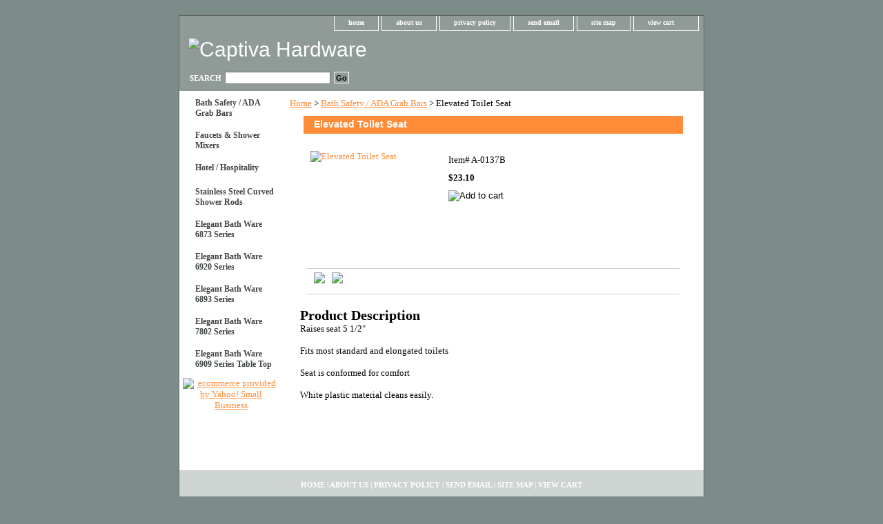

--- FILE ---
content_type: text/html
request_url: http://www.captivahardware.com/eltose.html
body_size: 3846
content:
<!DOCTYPE html PUBLIC "-//W3C//DTD XHTML 1.0 Strict//EN" "http://www.w3.org/TR/xhtml1/DTD/xhtml1-strict.dtd"><html><head>
<link rel="image_src" href="http://ep.yimg.com/ca/I/yhst-131955784935263_2194_4377370" />
<meta property="og:image" content="http://ep.yimg.com/ca/I/yhst-131955784935263_2194_4377370" />
<title>Elevated Toilet Seat</title><link rel="stylesheet" type="text/css" href="css-base.css" /><link rel="stylesheet" type="text/css" href="css-element.css" /><link rel="stylesheet" type="text/css" href="css-contents.css" /><link rel="stylesheet" type="text/css" href="css-edits.css" /></head><body class="vertical" id="itemtype"><script type="text/javascript" id="yfc_loader" src="http://l.yimg.com/a/lib/smbiz/store/yfc/js/0.11/loader.js?q=yhst-131955784935263&ts=1326736919&p=1&h=order.store.yahoo.net"></script> <div id="ys_superbar">
	   <div id="ys_cpers">
		<div id="yscp_welcome_msg"></div>
		<div id="yscp_signin_link"></div>
		<div id="yscp_myaccount_link"></div>
		<div id="yscp_signout_link"></div>
	   </div>
	   <div id="yfc_mini"></div>
	   <div class="ys_clear"></div>
	</div>
      <div id="container"><div id="header"><ul id="nav-general"><li><a href="index.html">home</a></li><li><a href="info.html">about us</a></li><li><a href="privacypolicy.html">privacy policy</a></li><li><a href="mailto:glennm@captivahardware.com">send email</a></li><li><a href="ind.html">site map</a></li><li><a href="https://order.store.yahoo.net/yhst-131955784935263/cgi-bin/wg-order?yhst-131955784935263" class="linkcheckout">view cart</a></li></ul><br class="clear" /><h3 id="brandmark"><a href="index.html" title="Captiva Hardware"><img src="http://ep.yimg.com/ca/I/yhst-131955784935263_2194_0" width="82" height="86" border="0" hspace="0" vspace="0" alt="Captiva Hardware" /></a></h3></div><form method="GET" action="http://search.store.yahoo.net/yhst-131955784935263/cgi-bin/nsearch" name="searcharea" id="searcharea"><fieldset><label class="labelfield" for="searchfield"><span>Search</span><input name="query" type="text" id="query" /></label><label class="buttonlabel" for="searchsubmit"><input name="searchsubmit" type="submit" value="Go" class="ys_primary" id="searchsubmit" /><input name="vwcatalog" type="hidden" value="yhst-131955784935263" /></label></fieldset><input type="hidden" name=".autodone" value="http://www.captivahardware.com/eltose.html" /></form><div id="bodyshell"><div id="bodycontent"><div class="breadcrumbs"><a href="index.html">Home</a> &gt; <a href="basach.html">Bath Safety / ADA Grab Bars</a> &gt; Elevated Toilet Seat</div><div id="contentarea"><div><h1 id="item-contenttitle">Elevated Toilet Seat</h1><div id="itemarea"><a href="http://ep.yimg.com/ca/I/yhst-131955784935263_2194_4381326"><img src="http://ep.yimg.com/ca/I/yhst-131955784935263_2194_4598160" width="180" height="155" border="0" hspace="0" vspace="0" alt="Elevated Toilet Seat" class="image-l" title="Elevated Toilet Seat" /></a><div class="itemform productInfo"><form method="POST" action="https://order.store.yahoo.net/yhst-131955784935263/cgi-bin/wg-order?yhst-131955784935263+eltose"><div class="code">Item# <em>A-0137B</em></div><div class="price-bold">$23.10</div><input type="image" class="addtocartImg" title="Add to cart" src="http://ep.yimg.com/ca/I/yhst-131955784935263_2194_29624" /><input name="vwcatalog" type="hidden" value="yhst-131955784935263" /><input name="vwitem" type="hidden" value="eltose" /><input type="hidden" name=".autodone" value="http://www.captivahardware.com/eltose.html" /></form></div>
<script language="javascript">
document.getElementsByTagName('html')[0].setAttribute('xmlns:og', 'http://opengraphprotocol.org/schema/');
</script>
<div id="ys_social_top_hr"></div>
<div id="ys_social_media">
<div id="ys_social_tweet">
<script language="javascript">function tweetwindowopen(url,width,height){var left=parseInt((screen.availWidth/2)-(width/2));var top=parseInt((screen.availHeight/2)-(height/2));var prop="width="+width+",height="+height+",left="+left+",top="+top+",screenX="+left+",screenY="+top;window.open(url,'tweetwindow',prop);}</script>
<a href="javascript:void(0);" title="Tweet"><img id="ys_social_custom_tweet_icon" src="http://l.yimg.com/a/i/us/str/gr/twitter.png" onClick="tweetwindowopen('http://twitter.com/share?count=none&text=Elevated+Toilet+Seat&url=http%3a//www.captivahardware.com/eltose.html',550, 514)"></a></div>
<!--[if gt IE 6]>
<div id="ys_social_v_separator"><img src="http://l.yimg.com/a/i/us/str/gr/v-separator.gif"></div>
<![endif]-->
<!--[if !IE]><!-->
<div id="ys_social_v_separator"><img src="http://l.yimg.com/a/i/us/str/gr/v-separator.gif"></div>
<!--<![endif]-->
<div id="ys_social_fblike">
<!--[if gt IE 6]>
<script language="javascript">
document.getElementsByTagName('html')[0].setAttribute('xmlns:fb', 'http://www.facebook.com/2008/fbml');
</script>
<div id="fb-root"></div><script src="http://connect.facebook.net/en_US/all.js#xfbml=1"></script>
<script>
FB.init({
channelUrl : 'http://www.captivahardware.com/facebook-unique-78995092.html'
});
</script><fb:like href="http://www.captivahardware.com/eltose.html" layout="standard" show_faces="false" width="350" action="like" colorscheme="light"></fb:like>
<![endif]-->
<!--[if !IE]><!-->
<script language="javascript">
document.getElementsByTagName('html')[0].setAttribute('xmlns:fb', 'http://www.facebook.com/2008/fbml');
</script>
<div id="fb-root"></div><script src="http://connect.facebook.net/en_US/all.js#xfbml=1"></script>
<script>
FB.init({
channelUrl : 'http://www.captivahardware.com/facebook-unique-78995092.html'
});
</script><fb:like href="http://www.captivahardware.com/eltose.html" layout="standard" show_faces="false" width="350" action="like" colorscheme="light"></fb:like>
<!--<![endif]-->
</div>
</div>
<div id="ys_social_bottom_hr"></div>
</div><div id="caption"><h2 id="itempage-captiontitle">Product Description</h2><div>Raises seat 5 1/2"<br /><br />Fits most standard and elongated toilets<br /><br />Seat is conformed for comfort<br /><br />White plastic material cleans easily.</div></div><br clear="all" /></div></div></div><div id="nav-product"><ul><li><a href="basach.html" title="Bath Safety / ADA Grab Bars">Bath Safety / ADA Grab Bars</a></li><li><a href="fashmi.html" title="Faucets &amp; Shower Mixers">Faucets & Shower Mixers</a></li><li><a href="hoho.html" title="Hotel / Hospitality">Hotel / Hospitality</a></li><li><a href="ststcushrod.html" title="Stainless Steel Curved Shower Rods">Stainless Steel Curved Shower Rods</a></li><li><a href="elba.html" title="Elegant Bath Ware 6873 Series">Elegant Bath Ware 6873 Series</a></li><li><a href="elbawa69se.html" title="Elegant Bath Ware 6920 Series">Elegant Bath Ware 6920 Series</a></li><li><a href="elbawa68se.html" title="Elegant Bath Ware 6893 Series">Elegant Bath Ware 6893 Series</a></li><li><a href="elbawa78se.html" title="Elegant Bath Ware 7802 Series">Elegant Bath Ware 7802 Series</a></li><li><a href="elbawa69seta.html" title="Elegant Bath Ware 6909 Series Table Top">Elegant Bath Ware 6909 Series Table Top</a></li></ul><div id="htmlbottom"><div id="badge" align="center"><a href="http://smallbusiness.yahoo.com/merchant/" target="_blank"><img src="http://l.yimg.com/a/i/us/smallbiz/gr/ecomby2_smallbw.gif" width="82" height="34" border="0" align="middle" alt="ecommerce provided by Yahoo! Small Business"/></a></div></div></div></div><div id="footer"><span id="footer-links"><a href="index.html">home</a> | <a href="info.html">about us</a> | <a href="privacypolicy.html">privacy policy</a> | <a href="mailto:glennm@captivahardware.com">send email</a> | <a href="ind.html">site map</a> | <a href="https://order.store.yahoo.net/yhst-131955784935263/cgi-bin/wg-order?yhst-131955784935263">view cart</a></span><span id="copyright">Copyright � 2007 Your store name here All Rights Reserved.</span></div></div></body>
<script type="text/javascript">var PAGE_ATTRS = {'storeId': 'yhst-131955784935263', 'itemId': 'eltose', 'isOrderable': '1', 'name': 'Elevated Toilet Seat', 'salePrice': '23.10', 'listPrice': '23.10', 'brand': '', 'model': '', 'promoted': '', 'createTime': '1326736919', 'modifiedTime': '1326736919', 'catNamePath': 'Bath Safety / ADA Grab B@', 'upc': ''};</script><script type="text/javascript">
csell_env = 'ue1';
 var storeCheckoutDomain = 'order.store.turbify.net';
</script>

<script type="text/javascript">
  function toOSTN(node){
    if(node.hasAttributes()){
      for (const attr of node.attributes) {
        node.setAttribute(attr.name,attr.value.replace(/(us-dc1-order|us-dc2-order|order)\.(store|stores)\.([a-z0-9-]+)\.(net|com)/g, storeCheckoutDomain));
      }
    }
  };
  document.addEventListener('readystatechange', event => {
  if(typeof storeCheckoutDomain != 'undefined' && storeCheckoutDomain != "order.store.turbify.net"){
    if (event.target.readyState === "interactive") {
      fromOSYN = document.getElementsByTagName('form');
        for (let i = 0; i < fromOSYN.length; i++) {
          toOSTN(fromOSYN[i]);
        }
      }
    }
  });
</script>
<script type="text/javascript">
// Begin Store Generated Code
 </script> <script type="text/javascript" src="https://s.turbifycdn.com/lq/ult/ylc_1.9.js" ></script> <script type="text/javascript" src="https://s.turbifycdn.com/ae/lib/smbiz/store/csell/beacon-a9518fc6e4.js" >
</script>
<script type="text/javascript">
// Begin Store Generated Code
 csell_page_data = {}; csell_page_rec_data = []; ts='TOK_STORE_ID';
</script>
<script type="text/javascript">
// Begin Store Generated Code
function csell_GLOBAL_INIT_TAG() { var csell_token_map = {}; csell_token_map['TOK_SPACEID'] = '2022276099'; csell_token_map['TOK_URL'] = ''; csell_token_map['TOK_STORE_ID'] = 'yhst-131955784935263'; csell_token_map['TOK_ITEM_ID_LIST'] = 'eltose'; csell_token_map['TOK_ORDER_HOST'] = 'order.store.turbify.net'; csell_token_map['TOK_BEACON_TYPE'] = 'prod'; csell_token_map['TOK_RAND_KEY'] = 't'; csell_token_map['TOK_IS_ORDERABLE'] = '1';  c = csell_page_data; var x = (typeof storeCheckoutDomain == 'string')?storeCheckoutDomain:'order.store.turbify.net'; var t = csell_token_map; c['s'] = t['TOK_SPACEID']; c['url'] = t['TOK_URL']; c['si'] = t[ts]; c['ii'] = t['TOK_ITEM_ID_LIST']; c['bt'] = t['TOK_BEACON_TYPE']; c['rnd'] = t['TOK_RAND_KEY']; c['io'] = t['TOK_IS_ORDERABLE']; YStore.addItemUrl = 'http%s://'+x+'/'+t[ts]+'/ymix/MetaController.html?eventName.addEvent&cartDS.shoppingcart_ROW0_m_orderItemVector_ROW0_m_itemId=%s&cartDS.shoppingcart_ROW0_m_orderItemVector_ROW0_m_quantity=1&ysco_key_cs_item=1&sectionId=ysco.cart&ysco_key_store_id='+t[ts]; } 
</script>
<script type="text/javascript">
// Begin Store Generated Code
function csell_REC_VIEW_TAG() {  var env = (typeof csell_env == 'string')?csell_env:'prod'; var p = csell_page_data; var a = '/sid='+p['si']+'/io='+p['io']+'/ii='+p['ii']+'/bt='+p['bt']+'-view'+'/en='+env; var r=Math.random(); YStore.CrossSellBeacon.renderBeaconWithRecData(p['url']+'/p/s='+p['s']+'/'+p['rnd']+'='+r+a); } 
</script>
<script type="text/javascript">
// Begin Store Generated Code
var csell_token_map = {}; csell_token_map['TOK_PAGE'] = 'p'; csell_token_map['TOK_CURR_SYM'] = '$'; csell_token_map['TOK_WS_URL'] = 'https://yhst-131955784935263.csell.store.turbify.net/cs/recommend?itemids=eltose&location=p'; csell_token_map['TOK_SHOW_CS_RECS'] = 'false';  var t = csell_token_map; csell_GLOBAL_INIT_TAG(); YStore.page = t['TOK_PAGE']; YStore.currencySymbol = t['TOK_CURR_SYM']; YStore.crossSellUrl = t['TOK_WS_URL']; YStore.showCSRecs = t['TOK_SHOW_CS_RECS']; </script> <script type="text/javascript" src="https://s.turbifycdn.com/ae/store/secure/recs-1.3.2.2.js" ></script> <script type="text/javascript" >
</script>
</html>
<!-- html105.prod.store.e1b.lumsb.com Wed Jan 21 04:31:29 PST 2026 -->


--- FILE ---
content_type: text/css
request_url: http://www.captivahardware.com/css-base.css
body_size: 3510
content:
/* CSS Document */
/* 100606 0.04*/
/* Elements */
a{color:#ff8c38}
a:visited{color:#666666;}
* {padding:0; /*margin:0;*/}
td {font-size: 13px ; color:#000000; padding:0; margin:0;}
h1, h2, h3{margin:0;}
body {background-color: #7c8c88; background-image:url('') ; font:normal 13px Georgia, Times New Roman, Times, serif; text-align:center; width:100%;margin:0;color:#000000; }

/* Classes */
.boxclose {zoom:1;}
.breadcrumbs{margin:10px;}
.clear {clear:both; display:block; font-size:1px; height:1px; line-height:-1;}
.last {border:0 solid;}
input.buttonsubmit {margin-left:4px !important; text-transform:uppercase;}

/* IDs */
#info-div{
	background-color:#ffffff;
	padding:5px;
	zoom:1;
}
#info-div:after{clear:both; content:"."; display:block; height:0; visibility:hidden;}
#accessorytitle {}
	#itemtype #accessorytitle {background:none; color:#000000; font:bold 1.2em/1.1 verdana, sans-serif; padding:2px 10px 8px;}

#bodycontent {float:right; width:610px;} /* 150 + 610 = 760 */ /* The Min-width is needed for Moz to stretch the bodycontent that is shrinkwrapping content due to floats. This is only necessary on pages without Tables in the contents. Min-width breaks Opera's layout so Width:100% is used instead of Min-width. */

#bodyshell {background:#ffffff; border-left:150px solid #ffffff; float:left; zoom:1; margin:0 0 0px;*position:relative;} /*Left Column Color*/ /* Background color is needed to counter an IE rendering bug that erases the left column bgcolor */ /* float:left is needed in Moz to handle extra wide cntent that breaks the width */ /* Left/Right Margin was removed due to expanded content errors in Moz, this was used to push the nav/content area in to match the mock-up */ /* position:relative is needed to fix bug in IE that caused the navigation bar to push out over the main content*/

*:first-child+html #bodyshell { width:610px; }

#bodyshell:after {clear:both; content:"."; display:block; height:0; visibility:hidden;}

#brandmark {float:left; font:normal 30px Tahoma, Geneva, Verdana, sans-serif; width:500px; margin-top:10px;} /* 510 + 250 = 760 */

#brandmark a {color:#ffffff; display:block; padding:0 0 5px 13px; text-decoration:none;}

#caption {zoom:1; background:transparent;}
#caption:after {clear:both; content:"."; display:block; height:0; visibility:hidden;}
#contentarea #caption {background:transparent; margin:10px;}
#itemtype #caption {/*padding:0 10px;*/}
#maintype #caption {background:transparent; padding:15px;}

#captionarea, #messagearea, #info-div {margin:10px 10px 9px;
background:#ffffff url('') 0 0 repeat-x repeat-y;
 border-bottom:1px #fff solid;} /* 1px is used to prevent Margin Folding */


#messagearea {margin:10px 10px 9px;
background:#ffffff  url('') 0 0 repeat-x repeat-y;
 border-bottom:1px #fff solid;} /* 1px is used to prevent Margin Folding */

#messagetitle{
     background:#ff8c38 url() 0 0px no-repeat;
     /*border-bottom: solid thin #fff;*/
     color:#ffffff;
     font:bold 14px Tahoma, Geneva, Verdana, sans-serif;
     margin:0 15px 0 15px;
     padding:4px 15px 6px;
}

#itemtype #contentarea #captiontitle {margin:15px 0 10px; padding:0 2px;}
#itemtype #captiontitle {background:none; color:#000000; font:bold 14px Tahoma, Geneva, Verdana, sans-serif; margin:0; padding:2px 2px 8px;} /*The Left/Right Padding is smaller because the Caption Title needs to be nested within the Caption on Item pages, but not on Section pages */

#container {margin:0 auto;
      text-align:left;
      width:760px;
      border:solid thin #626262;
      background:#ffffff url('http://ep.yimg.com/ca/I/yhst-131955784935263_2194_124670') 0 0 repeat-y;} /* This "container" is needed as IE produces resize induced rendering errors when using the BODY element for a container. */ 

#contentarea {margin: 0 15px 10px;}


#section-contenttitle {background-color:#ff8c38; color:#ffffff; font:bold 14px Tahoma, Geneva, Verdana, sans-serif; margin:0 15px; padding:4px 15px 6px;}

#bodyContent #info-div #searchpageHeader {background-color:#ff8c38; color:#ffffff; font:bold 14px Tahoma, Geneva, Verdana, sans-serif; margin:0; padding:4px 15px 6px;}

#item-contenttitle {background-color:#ff8c38; color:#ffffff; font:bold 14px Tahoma, Geneva, Verdana, sans-serif; margin:0 15px; padding:4px 15px 6px;}

#specialstitle {
     visibility:hidden;/* remove this line to display the featured products header on the home page*/
     background:#ff8c38 url('') 0 0 no-repeat;
     /*border-bottom: solid thin #fff;*/
     color:#ffffff;
     font:bold 14px Tahoma, Geneva, Verdana, sans-serif;
     margin:0 15px 0 15px;
     padding:4px 15px 6px;
}

#copyright {background:transparent;color:#5b5b5b; display:block; font:normal xx-small/1.2 verdana, sans-serif; padding:15px 15px 10px; text-align:right;}

#finaltext, #introtext {margin:10px;}

#footer {background:#ced4d2 url('http://ep.yimg.com/ca/I/yhst-131955784935263_2194_126925') 0 0 repeat-x; clear:both;zoom:1;}
#footer-links {background:transparent;color:#ffffff; display:block; font-weight:bold; font-size:11px; padding:15px 0 15px; text-align:center;}
#footer-links a {background:transparent;color:#ffffff; text-decoration:none; text-transform:uppercase;}
#footer-links a:hover {background:transparent;text-decoration:underline;}

#header {background:#909b98 url('http://ep.yimg.com/ca/I/yhst-131955784935263_2194_131506') left bottom repeat-x; zoom:1}
#header:after {clear:both; content:"."; display:block; height:0; visibility:hidden;}

/* Search Page Styles */
#info-div form, 
     .infoText div {margin:0 10px;}
#info-div form table td a img {margin-right:5px;}
#info-div form table td b {display:block; padding:15px 0 5px;}
#info-div form table td font {font-size:1em;}
/* !Search Page Styles */

#introtext {} /* REF: #finaltext */
	

#itemarea {background:transparent; margin:10px 10px 0; padding:10px; zoom:1;}
#itemarea:after {clear:both; content:"."; display:block; height:0; visibility:hidden;}

#nav-general {clear:both; float:right; display:block; list-style:none; margin:0 5px 0 0;}

#nav-general li {background: transparent; border:1px solid #ffffff; border-top:0; float:left; margin:0 2px;} /* General Link Colors */

#nav-general li a {color:#ffffff; display:block; font-size:10px; font-weight:bold; padding:4px 20px 6px; text-align:center; text-decoration:none; white-space:nowrap;}

#nav-general li a:hover {background:transparent; color:#ff8c38}

#nav-general a.linkcheckout {background:transparent url('http://ep.yimg.com/ca/I/yhst-131955784935263_2194_171071') 90% 30% no-repeat; padding-right:35px;}	

#nav-general a.linkcheckout:hover {background:transparent url('http://ep.yimg.com/ca/I/yhst-131955784935263_2194_171071') 90% 30% no-repeat; padding-right:35px;}	

#nav-product {
     _display:inline;
     float:left;
     margin-left:-150px;
     overflow:hidden;
     position:relative;
     width:150px; z-index:1000;
     min-height: 550px; 
     height: auto !important; height: 500px;
     background:#ffffff url('http://ep.yimg.com/ca/I/yhst-131955784935263_2194_124670') 0 0 repeat-y;
}

 /* IE Experiences the pixel doubling bug here. "display: inline;" fixes this. Position Relative and Z-Index are needed for IE in order to display the background colors */

#nav-product ul li a {
      background:transparent url('') -4px 50% no-repeat;
     border-bottom:1px solid #ffffff;        color:#3f4644;
      display:block;
      font-weight:bold;       font-size:12px;
      height:auto;
      margin:0;
      min-height:18px;
      padding:10px 4px 6px 23px;
      text-decoration:none;
      width:123px;
}

#nav-product ul li a:hover {
     background:url('http://ep.yimg.com/ca/I/yhst-131955784935263_2194_171204') -4px 50% no-repeat;
    color:#3f4644;
}
#nav-product li {margin:0;}
#nav-product ul {list-style:/*url() 0 0;*/}

#htmltop, #htmlbottom{padding:5px;}

* html #nav-product ul li a{width:123px; height:auto; overflow:hidden;}

* html #nav-product ul li a:hover{width:123px;}

* html #nav-product { overflow:visible; width:150px; }

#searcharea {
     background:#909b98
     url('http://ep.yimg.com/ca/I/yhst-131955784935263_2194_171494') 0 0 repeat-x;
    display:block;}
#searcharea input {
     font-size:1.0em;
margin:0 0 0 5px;
}

#searcharea fieldset {border:0 solid; display:block; padding:10px 0 10px 13px;}

#searcharea label {color:#ffffff; font-size:0.85em; font-weight:bold; text-transform:uppercase;}

#searcharea select {text-transform: none;max-width: 150px; vertical-align: middle;}

#searchsubmit{
        border:solid 1px #fff;
        margin:0 0 2px 5px;
        padding:2px 2px 1px;
        background:#909b98 url('') repeat-x;
        color:#000;
        font:bold 11px Arial,verdana,sans-serif;
        text-align:center;
        cursor:pointer;
}

*html #searchsubmit{
  	         padding:1px 2px 1px;
}
#searchpageHeader {background-color:#ff8c38; color:#ffffff; font:bold 14px Tahoma, Geneva, Verdana, sans-serif; margin:0; padding:4px 15px 6px;}

#query {padding:1px;}

#slogan {color:#ffffff; display:block; float:right; font:normal 20px Tahoma, Geneva, Verdana, sans-serif; padding:2.7em 15px 10px 10px; width:225px; text-align:right;} /* 225 + 25= 250 */

#badge { margin: 0 auto; }

* html #badge { width:136px; text-align:center; }

*:first-child+html #info-div,
*:first-child+html #specialtitle,
*:first-child+html #messagearea { width:590px; } *:first-child+html #itemarea { width:570px; }

/* Cross-Sell Styles. */

.ystore-cross-sell-table { width:100%; font-size:inherit; font:100%; }
.ystore-cross-sell-title { padding-bottom:6px; color: #000000; font:bold 14px Tahoma, Geneva, Verdana, sans-serif; }
.ystore-cross-sell-table-vertical .ystore-cross-sell-cell { width:100%; }
.ystore-cross-sell-table-horizontal .ystore-cross-sell-cell { width:28%; padding-right:5%; }

.ystore-cross-sell-product-image-link { display:block; padding-bottom:8px; }
.ystore-cross-sell-product-caption { padding-bottom:16px; }
.ystore-cross-sell-product-caption p,
.ystore-cross-sell-product-caption h4 { margin:0 0 10px; font-size:11px; }
.ystore-cross-sell-table .ys_promo { font-weight:bold; }

/* For CPers */

#ys_superbar {left:0; margin:0 auto; position:static; top:0; width:762px; height:22px;}
#ys_cpers { float:left; }
#yfc_mini { float:right; }
.ys_clear { clear:both; }
#yscp_welcome_msg { margin:0px 10px 0px 5px; display:none; line-height:20px; color:#fff; }
#yscp_signin_link { display:none; line-height:20px; color:#fff; }
#yscp_signout_link { margin-left:10px; display:none; line-height:20px; } 
#yscp_myaccount_link { display:none; line-height:20px; margin-right:10px; margin-left:10px; }
#yscp_welcome_msg .yscp_bold { font-weight:bold; color:#fff; }
a.yscp_link { font-family:verdana; text-decoration:none; color:#fff; line-height:20px; }
a.yscp_link:hover { font-family:verdana; color:#000; text-decoration:underline; line-height:20px; }
a.yscp_link:visited {color:#fff;}
#custRegDiv a.container-close { top:5px; }
.yui-skin-sam .yui-panel .bd, .yui-skin-sam .yui-panel .ft { background-color:#fff; }
.yui-skin-sam .yui-panel .bd { padding:0px; }
#iframe_id  { width:679px; border:1px solid #000; padding:0px; } 
#custRegDiv_h.hd { display:none; }
#custRegDiv_mask.mask  { background-color:#000000; opacity:0.5; filter:alpha(opacity=50);}
#loadingDiv                 {height:210px; width:679px; position:absolute; background:#ececec;}
img.loadingImg                 {margin-top:90px; margin-left:20px;}

/* Social Media Share */

#ys_social_top_hr {border-top:1px solid #CFCECE; margin-bottom:5px; margin-top:5px; clear:both; }
#ys_social_media {height:26px;display:inline-block;vertical-align:middle;margin-left:10px; }
#ys_social_fblike {float:left;}
#ys_social_fbshare {float:left;}
#ys_social_tweet {float:left;}
#ys_social_yahoo {float:left;}
#ys_social_v_separator {margin-left:10px;margin-right:10px;float:left;}
#ys_social_bottom_hr {border-top:1px solid #CFCECE; margin-top:5px;}

